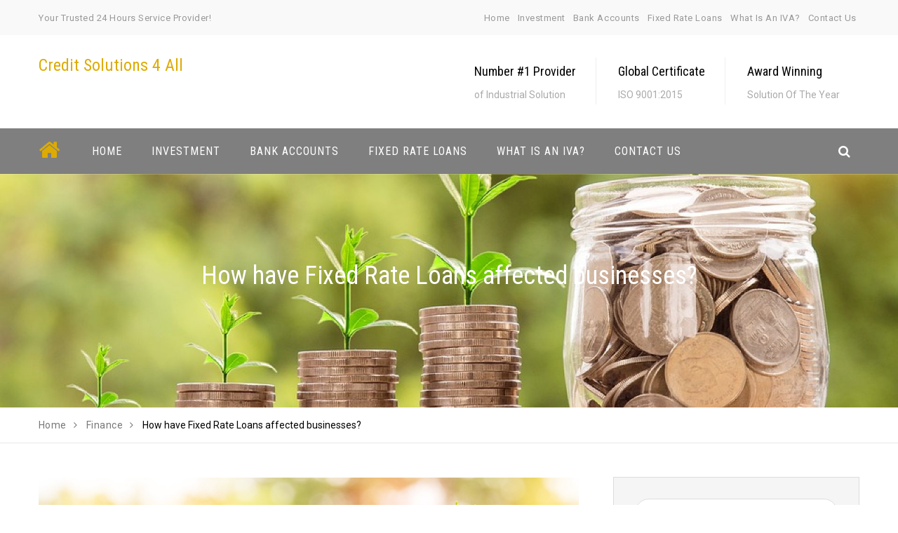

--- FILE ---
content_type: text/html; charset=UTF-8
request_url: https://creditsolutions4all.co.uk/how-have-fixed-rate-loans-affected-businesses
body_size: 43978
content:
<!doctype html>
<html lang="en-US">
<head>
	<meta charset="UTF-8">
	<meta name="viewport" content="width=device-width, initial-scale=1">
	<link rel="profile" href="http://gmpg.org/xfn/11">

	<title>How have Fixed Rate Loans affected businesses? &#8211; Credit Solutions 4 All</title>
<meta name='robots' content='max-image-preview:large' />
<link rel='dns-prefetch' href='//fonts.googleapis.com' />
<link rel="alternate" type="application/rss+xml" title="Credit Solutions 4 All &raquo; Feed" href="https://creditsolutions4all.co.uk/feed" />
<link rel="alternate" type="application/rss+xml" title="Credit Solutions 4 All &raquo; Comments Feed" href="https://creditsolutions4all.co.uk/comments/feed" />
<script type="text/javascript">
/* <![CDATA[ */
window._wpemojiSettings = {"baseUrl":"https:\/\/s.w.org\/images\/core\/emoji\/15.0.3\/72x72\/","ext":".png","svgUrl":"https:\/\/s.w.org\/images\/core\/emoji\/15.0.3\/svg\/","svgExt":".svg","source":{"concatemoji":"https:\/\/creditsolutions4all.co.uk\/wp-includes\/js\/wp-emoji-release.min.js?ver=6.6.4"}};
/*! This file is auto-generated */
!function(i,n){var o,s,e;function c(e){try{var t={supportTests:e,timestamp:(new Date).valueOf()};sessionStorage.setItem(o,JSON.stringify(t))}catch(e){}}function p(e,t,n){e.clearRect(0,0,e.canvas.width,e.canvas.height),e.fillText(t,0,0);var t=new Uint32Array(e.getImageData(0,0,e.canvas.width,e.canvas.height).data),r=(e.clearRect(0,0,e.canvas.width,e.canvas.height),e.fillText(n,0,0),new Uint32Array(e.getImageData(0,0,e.canvas.width,e.canvas.height).data));return t.every(function(e,t){return e===r[t]})}function u(e,t,n){switch(t){case"flag":return n(e,"\ud83c\udff3\ufe0f\u200d\u26a7\ufe0f","\ud83c\udff3\ufe0f\u200b\u26a7\ufe0f")?!1:!n(e,"\ud83c\uddfa\ud83c\uddf3","\ud83c\uddfa\u200b\ud83c\uddf3")&&!n(e,"\ud83c\udff4\udb40\udc67\udb40\udc62\udb40\udc65\udb40\udc6e\udb40\udc67\udb40\udc7f","\ud83c\udff4\u200b\udb40\udc67\u200b\udb40\udc62\u200b\udb40\udc65\u200b\udb40\udc6e\u200b\udb40\udc67\u200b\udb40\udc7f");case"emoji":return!n(e,"\ud83d\udc26\u200d\u2b1b","\ud83d\udc26\u200b\u2b1b")}return!1}function f(e,t,n){var r="undefined"!=typeof WorkerGlobalScope&&self instanceof WorkerGlobalScope?new OffscreenCanvas(300,150):i.createElement("canvas"),a=r.getContext("2d",{willReadFrequently:!0}),o=(a.textBaseline="top",a.font="600 32px Arial",{});return e.forEach(function(e){o[e]=t(a,e,n)}),o}function t(e){var t=i.createElement("script");t.src=e,t.defer=!0,i.head.appendChild(t)}"undefined"!=typeof Promise&&(o="wpEmojiSettingsSupports",s=["flag","emoji"],n.supports={everything:!0,everythingExceptFlag:!0},e=new Promise(function(e){i.addEventListener("DOMContentLoaded",e,{once:!0})}),new Promise(function(t){var n=function(){try{var e=JSON.parse(sessionStorage.getItem(o));if("object"==typeof e&&"number"==typeof e.timestamp&&(new Date).valueOf()<e.timestamp+604800&&"object"==typeof e.supportTests)return e.supportTests}catch(e){}return null}();if(!n){if("undefined"!=typeof Worker&&"undefined"!=typeof OffscreenCanvas&&"undefined"!=typeof URL&&URL.createObjectURL&&"undefined"!=typeof Blob)try{var e="postMessage("+f.toString()+"("+[JSON.stringify(s),u.toString(),p.toString()].join(",")+"));",r=new Blob([e],{type:"text/javascript"}),a=new Worker(URL.createObjectURL(r),{name:"wpTestEmojiSupports"});return void(a.onmessage=function(e){c(n=e.data),a.terminate(),t(n)})}catch(e){}c(n=f(s,u,p))}t(n)}).then(function(e){for(var t in e)n.supports[t]=e[t],n.supports.everything=n.supports.everything&&n.supports[t],"flag"!==t&&(n.supports.everythingExceptFlag=n.supports.everythingExceptFlag&&n.supports[t]);n.supports.everythingExceptFlag=n.supports.everythingExceptFlag&&!n.supports.flag,n.DOMReady=!1,n.readyCallback=function(){n.DOMReady=!0}}).then(function(){return e}).then(function(){var e;n.supports.everything||(n.readyCallback(),(e=n.source||{}).concatemoji?t(e.concatemoji):e.wpemoji&&e.twemoji&&(t(e.twemoji),t(e.wpemoji)))}))}((window,document),window._wpemojiSettings);
/* ]]> */
</script>
<style id='wp-emoji-styles-inline-css' type='text/css'>

	img.wp-smiley, img.emoji {
		display: inline !important;
		border: none !important;
		box-shadow: none !important;
		height: 1em !important;
		width: 1em !important;
		margin: 0 0.07em !important;
		vertical-align: -0.1em !important;
		background: none !important;
		padding: 0 !important;
	}
</style>
<link rel='stylesheet' id='wp-block-library-css' href='https://creditsolutions4all.co.uk/wp-includes/css/dist/block-library/style.min.css?ver=6.6.4' type='text/css' media='all' />
<style id='classic-theme-styles-inline-css' type='text/css'>
/*! This file is auto-generated */
.wp-block-button__link{color:#fff;background-color:#32373c;border-radius:9999px;box-shadow:none;text-decoration:none;padding:calc(.667em + 2px) calc(1.333em + 2px);font-size:1.125em}.wp-block-file__button{background:#32373c;color:#fff;text-decoration:none}
</style>
<style id='global-styles-inline-css' type='text/css'>
:root{--wp--preset--aspect-ratio--square: 1;--wp--preset--aspect-ratio--4-3: 4/3;--wp--preset--aspect-ratio--3-4: 3/4;--wp--preset--aspect-ratio--3-2: 3/2;--wp--preset--aspect-ratio--2-3: 2/3;--wp--preset--aspect-ratio--16-9: 16/9;--wp--preset--aspect-ratio--9-16: 9/16;--wp--preset--color--black: #000000;--wp--preset--color--cyan-bluish-gray: #abb8c3;--wp--preset--color--white: #ffffff;--wp--preset--color--pale-pink: #f78da7;--wp--preset--color--vivid-red: #cf2e2e;--wp--preset--color--luminous-vivid-orange: #ff6900;--wp--preset--color--luminous-vivid-amber: #fcb900;--wp--preset--color--light-green-cyan: #7bdcb5;--wp--preset--color--vivid-green-cyan: #00d084;--wp--preset--color--pale-cyan-blue: #8ed1fc;--wp--preset--color--vivid-cyan-blue: #0693e3;--wp--preset--color--vivid-purple: #9b51e0;--wp--preset--gradient--vivid-cyan-blue-to-vivid-purple: linear-gradient(135deg,rgba(6,147,227,1) 0%,rgb(155,81,224) 100%);--wp--preset--gradient--light-green-cyan-to-vivid-green-cyan: linear-gradient(135deg,rgb(122,220,180) 0%,rgb(0,208,130) 100%);--wp--preset--gradient--luminous-vivid-amber-to-luminous-vivid-orange: linear-gradient(135deg,rgba(252,185,0,1) 0%,rgba(255,105,0,1) 100%);--wp--preset--gradient--luminous-vivid-orange-to-vivid-red: linear-gradient(135deg,rgba(255,105,0,1) 0%,rgb(207,46,46) 100%);--wp--preset--gradient--very-light-gray-to-cyan-bluish-gray: linear-gradient(135deg,rgb(238,238,238) 0%,rgb(169,184,195) 100%);--wp--preset--gradient--cool-to-warm-spectrum: linear-gradient(135deg,rgb(74,234,220) 0%,rgb(151,120,209) 20%,rgb(207,42,186) 40%,rgb(238,44,130) 60%,rgb(251,105,98) 80%,rgb(254,248,76) 100%);--wp--preset--gradient--blush-light-purple: linear-gradient(135deg,rgb(255,206,236) 0%,rgb(152,150,240) 100%);--wp--preset--gradient--blush-bordeaux: linear-gradient(135deg,rgb(254,205,165) 0%,rgb(254,45,45) 50%,rgb(107,0,62) 100%);--wp--preset--gradient--luminous-dusk: linear-gradient(135deg,rgb(255,203,112) 0%,rgb(199,81,192) 50%,rgb(65,88,208) 100%);--wp--preset--gradient--pale-ocean: linear-gradient(135deg,rgb(255,245,203) 0%,rgb(182,227,212) 50%,rgb(51,167,181) 100%);--wp--preset--gradient--electric-grass: linear-gradient(135deg,rgb(202,248,128) 0%,rgb(113,206,126) 100%);--wp--preset--gradient--midnight: linear-gradient(135deg,rgb(2,3,129) 0%,rgb(40,116,252) 100%);--wp--preset--font-size--small: 13px;--wp--preset--font-size--medium: 20px;--wp--preset--font-size--large: 36px;--wp--preset--font-size--x-large: 42px;--wp--preset--spacing--20: 0.44rem;--wp--preset--spacing--30: 0.67rem;--wp--preset--spacing--40: 1rem;--wp--preset--spacing--50: 1.5rem;--wp--preset--spacing--60: 2.25rem;--wp--preset--spacing--70: 3.38rem;--wp--preset--spacing--80: 5.06rem;--wp--preset--shadow--natural: 6px 6px 9px rgba(0, 0, 0, 0.2);--wp--preset--shadow--deep: 12px 12px 50px rgba(0, 0, 0, 0.4);--wp--preset--shadow--sharp: 6px 6px 0px rgba(0, 0, 0, 0.2);--wp--preset--shadow--outlined: 6px 6px 0px -3px rgba(255, 255, 255, 1), 6px 6px rgba(0, 0, 0, 1);--wp--preset--shadow--crisp: 6px 6px 0px rgba(0, 0, 0, 1);}:where(.is-layout-flex){gap: 0.5em;}:where(.is-layout-grid){gap: 0.5em;}body .is-layout-flex{display: flex;}.is-layout-flex{flex-wrap: wrap;align-items: center;}.is-layout-flex > :is(*, div){margin: 0;}body .is-layout-grid{display: grid;}.is-layout-grid > :is(*, div){margin: 0;}:where(.wp-block-columns.is-layout-flex){gap: 2em;}:where(.wp-block-columns.is-layout-grid){gap: 2em;}:where(.wp-block-post-template.is-layout-flex){gap: 1.25em;}:where(.wp-block-post-template.is-layout-grid){gap: 1.25em;}.has-black-color{color: var(--wp--preset--color--black) !important;}.has-cyan-bluish-gray-color{color: var(--wp--preset--color--cyan-bluish-gray) !important;}.has-white-color{color: var(--wp--preset--color--white) !important;}.has-pale-pink-color{color: var(--wp--preset--color--pale-pink) !important;}.has-vivid-red-color{color: var(--wp--preset--color--vivid-red) !important;}.has-luminous-vivid-orange-color{color: var(--wp--preset--color--luminous-vivid-orange) !important;}.has-luminous-vivid-amber-color{color: var(--wp--preset--color--luminous-vivid-amber) !important;}.has-light-green-cyan-color{color: var(--wp--preset--color--light-green-cyan) !important;}.has-vivid-green-cyan-color{color: var(--wp--preset--color--vivid-green-cyan) !important;}.has-pale-cyan-blue-color{color: var(--wp--preset--color--pale-cyan-blue) !important;}.has-vivid-cyan-blue-color{color: var(--wp--preset--color--vivid-cyan-blue) !important;}.has-vivid-purple-color{color: var(--wp--preset--color--vivid-purple) !important;}.has-black-background-color{background-color: var(--wp--preset--color--black) !important;}.has-cyan-bluish-gray-background-color{background-color: var(--wp--preset--color--cyan-bluish-gray) !important;}.has-white-background-color{background-color: var(--wp--preset--color--white) !important;}.has-pale-pink-background-color{background-color: var(--wp--preset--color--pale-pink) !important;}.has-vivid-red-background-color{background-color: var(--wp--preset--color--vivid-red) !important;}.has-luminous-vivid-orange-background-color{background-color: var(--wp--preset--color--luminous-vivid-orange) !important;}.has-luminous-vivid-amber-background-color{background-color: var(--wp--preset--color--luminous-vivid-amber) !important;}.has-light-green-cyan-background-color{background-color: var(--wp--preset--color--light-green-cyan) !important;}.has-vivid-green-cyan-background-color{background-color: var(--wp--preset--color--vivid-green-cyan) !important;}.has-pale-cyan-blue-background-color{background-color: var(--wp--preset--color--pale-cyan-blue) !important;}.has-vivid-cyan-blue-background-color{background-color: var(--wp--preset--color--vivid-cyan-blue) !important;}.has-vivid-purple-background-color{background-color: var(--wp--preset--color--vivid-purple) !important;}.has-black-border-color{border-color: var(--wp--preset--color--black) !important;}.has-cyan-bluish-gray-border-color{border-color: var(--wp--preset--color--cyan-bluish-gray) !important;}.has-white-border-color{border-color: var(--wp--preset--color--white) !important;}.has-pale-pink-border-color{border-color: var(--wp--preset--color--pale-pink) !important;}.has-vivid-red-border-color{border-color: var(--wp--preset--color--vivid-red) !important;}.has-luminous-vivid-orange-border-color{border-color: var(--wp--preset--color--luminous-vivid-orange) !important;}.has-luminous-vivid-amber-border-color{border-color: var(--wp--preset--color--luminous-vivid-amber) !important;}.has-light-green-cyan-border-color{border-color: var(--wp--preset--color--light-green-cyan) !important;}.has-vivid-green-cyan-border-color{border-color: var(--wp--preset--color--vivid-green-cyan) !important;}.has-pale-cyan-blue-border-color{border-color: var(--wp--preset--color--pale-cyan-blue) !important;}.has-vivid-cyan-blue-border-color{border-color: var(--wp--preset--color--vivid-cyan-blue) !important;}.has-vivid-purple-border-color{border-color: var(--wp--preset--color--vivid-purple) !important;}.has-vivid-cyan-blue-to-vivid-purple-gradient-background{background: var(--wp--preset--gradient--vivid-cyan-blue-to-vivid-purple) !important;}.has-light-green-cyan-to-vivid-green-cyan-gradient-background{background: var(--wp--preset--gradient--light-green-cyan-to-vivid-green-cyan) !important;}.has-luminous-vivid-amber-to-luminous-vivid-orange-gradient-background{background: var(--wp--preset--gradient--luminous-vivid-amber-to-luminous-vivid-orange) !important;}.has-luminous-vivid-orange-to-vivid-red-gradient-background{background: var(--wp--preset--gradient--luminous-vivid-orange-to-vivid-red) !important;}.has-very-light-gray-to-cyan-bluish-gray-gradient-background{background: var(--wp--preset--gradient--very-light-gray-to-cyan-bluish-gray) !important;}.has-cool-to-warm-spectrum-gradient-background{background: var(--wp--preset--gradient--cool-to-warm-spectrum) !important;}.has-blush-light-purple-gradient-background{background: var(--wp--preset--gradient--blush-light-purple) !important;}.has-blush-bordeaux-gradient-background{background: var(--wp--preset--gradient--blush-bordeaux) !important;}.has-luminous-dusk-gradient-background{background: var(--wp--preset--gradient--luminous-dusk) !important;}.has-pale-ocean-gradient-background{background: var(--wp--preset--gradient--pale-ocean) !important;}.has-electric-grass-gradient-background{background: var(--wp--preset--gradient--electric-grass) !important;}.has-midnight-gradient-background{background: var(--wp--preset--gradient--midnight) !important;}.has-small-font-size{font-size: var(--wp--preset--font-size--small) !important;}.has-medium-font-size{font-size: var(--wp--preset--font-size--medium) !important;}.has-large-font-size{font-size: var(--wp--preset--font-size--large) !important;}.has-x-large-font-size{font-size: var(--wp--preset--font-size--x-large) !important;}
:where(.wp-block-post-template.is-layout-flex){gap: 1.25em;}:where(.wp-block-post-template.is-layout-grid){gap: 1.25em;}
:where(.wp-block-columns.is-layout-flex){gap: 2em;}:where(.wp-block-columns.is-layout-grid){gap: 2em;}
:root :where(.wp-block-pullquote){font-size: 1.5em;line-height: 1.6;}
</style>
<link rel='stylesheet' id='contact-form-7-css' href='https://creditsolutions4all.co.uk/wp-content/plugins/contact-form-7/includes/css/styles.css?ver=5.9.8' type='text/css' media='all' />
<link rel='stylesheet' id='bc-business-consulting-Roboto+Condensed-css' href='//fonts.googleapis.com/css?family=Roboto+Condensed%3A300i%2C400%2C700&#038;ver=6.6.4' type='text/css' media='all' />
<link rel='stylesheet' id='bc-business-consulting-Roboto-css' href='//fonts.googleapis.com/css?family=Roboto%3A400%2C500&#038;ver=6.6.4' type='text/css' media='all' />
<link rel='stylesheet' id='bootstrap-css' href='https://creditsolutions4all.co.uk/wp-content/themes/bc-business-consulting/vendors/bootstrap/bootstrap.css?ver=6.6.4' type='text/css' media='all' />
<link rel='stylesheet' id='font-awesome-css' href='https://creditsolutions4all.co.uk/wp-content/themes/bc-business-consulting/vendors/font-awesome/font-awesome.css?ver=6.6.4' type='text/css' media='all' />
<link rel='stylesheet' id='magnific-popup-css' href='https://creditsolutions4all.co.uk/wp-content/themes/bc-business-consulting/vendors/magnific-popup/magnific-popup.css?ver=6.6.4' type='text/css' media='all' />
<link rel='stylesheet' id='owl-carousel-css' href='https://creditsolutions4all.co.uk/wp-content/themes/bc-business-consulting/vendors/owl-carousel/owl-carousel.css?ver=6.6.4' type='text/css' media='all' />
<link rel='stylesheet' id='aos-next-css' href='https://creditsolutions4all.co.uk/wp-content/themes/bc-business-consulting/vendors/aos-next/aos.css?ver=6.6.4' type='text/css' media='all' />
<link rel='stylesheet' id='bc-business-consulting-navigation-css' href='https://creditsolutions4all.co.uk/wp-content/themes/bc-business-consulting/assets/navigation-menu.css?ver=6.6.4' type='text/css' media='all' />
<link rel='stylesheet' id='bc-business-consulting-css' href='https://creditsolutions4all.co.uk/wp-content/themes/bc-business-consulting/style.css?ver=6.6.4' type='text/css' media='all' />
<script type="text/javascript" src="https://creditsolutions4all.co.uk/wp-includes/js/jquery/jquery.min.js?ver=3.7.1" id="jquery-core-js"></script>
<script type="text/javascript" src="https://creditsolutions4all.co.uk/wp-includes/js/jquery/jquery-migrate.min.js?ver=3.4.1" id="jquery-migrate-js"></script>
<link rel="https://api.w.org/" href="https://creditsolutions4all.co.uk/wp-json/" /><link rel="alternate" title="JSON" type="application/json" href="https://creditsolutions4all.co.uk/wp-json/wp/v2/posts/33" /><link rel="EditURI" type="application/rsd+xml" title="RSD" href="https://creditsolutions4all.co.uk/xmlrpc.php?rsd" />
<meta name="generator" content="WordPress 6.6.4" />
<link rel="canonical" href="https://creditsolutions4all.co.uk/how-have-fixed-rate-loans-affected-businesses" />
<link rel='shortlink' href='https://creditsolutions4all.co.uk/?p=33' />
<link rel="alternate" title="oEmbed (JSON)" type="application/json+oembed" href="https://creditsolutions4all.co.uk/wp-json/oembed/1.0/embed?url=https%3A%2F%2Fcreditsolutions4all.co.uk%2Fhow-have-fixed-rate-loans-affected-businesses" />
<link rel="alternate" title="oEmbed (XML)" type="text/xml+oembed" href="https://creditsolutions4all.co.uk/wp-json/oembed/1.0/embed?url=https%3A%2F%2Fcreditsolutions4all.co.uk%2Fhow-have-fixed-rate-loans-affected-businesses&#038;format=xml" />
<style>/* CSS added by WP Meta and Date Remover*/.entry-meta {display:none !important;}
	.home .entry-meta { display: none; }
	.entry-footer {display:none !important;}
	.home .entry-footer { display: none; }</style></head>

<body class="post-template-default single single-post postid-33 single-format-image">
<div id="page" class="site">
<a class="skip-link screen-reader-text" href="#bc-main-container">
Skip to content</a>
<!-- Header -->
<header class="header-main">
        <!-- Top Header -->
        <div class="top-header ">
            <!-- Container -->
            <div class="container">
              <div class="row">
              	
              	<div class="col-md-6 col-sm-6">
                		
                	<span>Your Trusted 24 Hours Service Provider! </span>
                                    </div>
                <div class="col-md-6 col-sm-6">
                  <div class="pull-right top-menu">
					<ul id="menu-menu" class="menu"><li id="menu-item-57" class="menu-item menu-item-type-custom menu-item-object-custom menu-item-home menu-item-57"><a href="http://creditsolutions4all.co.uk">Home</a></li>
<li id="menu-item-137" class="menu-item menu-item-type-post_type menu-item-object-page menu-item-137"><a href="https://creditsolutions4all.co.uk/investment">Investment</a></li>
<li id="menu-item-58" class="menu-item menu-item-type-post_type menu-item-object-post menu-item-has-children menu-item-58"><a href="https://creditsolutions4all.co.uk/bank-accounts-credit-cards-mortgages-unsecured-loans">Bank Accounts</a>
<ul class="sub-menu">
	<li id="menu-item-59" class="menu-item menu-item-type-post_type menu-item-object-page menu-item-home menu-item-59"><a href="https://creditsolutions4all.co.uk/podst-bank-prosposition">Post bank prosposition</a></li>
	<li id="menu-item-60" class="menu-item menu-item-type-post_type menu-item-object-page menu-item-60"><a href="https://creditsolutions4all.co.uk/10-ways-to-save-cash">10 ways to save cash</a></li>
</ul>
</li>
<li id="menu-item-61" class="menu-item menu-item-type-post_type menu-item-object-post current-menu-item menu-item-has-children menu-item-61"><a href="https://creditsolutions4all.co.uk/how-have-fixed-rate-loans-affected-businesses" aria-current="page">Fixed Rate Loans</a>
<ul class="sub-menu">
	<li id="menu-item-62" class="menu-item menu-item-type-post_type menu-item-object-post menu-item-62"><a href="https://creditsolutions4all.co.uk/fixed-rate-loans">Fixed Rate Loans</a></li>
	<li id="menu-item-63" class="menu-item menu-item-type-post_type menu-item-object-post menu-item-63"><a href="https://creditsolutions4all.co.uk/fixed-rate-business-loans">Fixed-rate business loans</a></li>
</ul>
</li>
<li id="menu-item-64" class="menu-item menu-item-type-post_type menu-item-object-post menu-item-has-children menu-item-64"><a href="https://creditsolutions4all.co.uk/25-2">What is an IVA?</a>
<ul class="sub-menu">
	<li id="menu-item-65" class="menu-item menu-item-type-post_type menu-item-object-post menu-item-65"><a href="https://creditsolutions4all.co.uk/about-home-security">About home security</a></li>
	<li id="menu-item-131" class="menu-item menu-item-type-post_type menu-item-object-page menu-item-131"><a href="https://creditsolutions4all.co.uk/student-credit-cards">Student Credit Cards</a></li>
</ul>
</li>
<li id="menu-item-86" class="menu-item menu-item-type-post_type menu-item-object-page menu-item-86"><a href="https://creditsolutions4all.co.uk/contact-us">Contact Us</a></li>
</ul>                	</div>
                 </div>   
               </div>     
            </div><!-- Container /- -->
        </div><!-- Top Header /- -->
             <div class="middle-header container-fluid no-padding">
            <div class="container">
            	<div class="row">
                	<div class="col-md-4 col-sm-5">
                        <div class="logo-block">
                                                       
                                <h3><a href="https://creditsolutions4all.co.uk/" rel="home">Credit Solutions 4 All</a></h3>
                                                            
                               
                        </div>
                   </div> 
                   <div class="col-md-8 col-sm-7">
                   		                        <div class="header-info">
                            <ul>	
                            
                                <li><h4>Number #1 Provider</h4><span>of Industrial Solution</span></li>
                               
                            	
                            
                                <li><h4>Global Certificate</h4><span>ISO 9001:2015</span></li>
                               
                            	
                            
                                <li><h4>Award Winning</h4><span>Solution Of The Year</span></li>
                               
                            </ul>                        </div>
                                        	</div>
                
                </div>
            </div>
        </div>	

     </header>
    
    
<div id="menu_container_wrapper">
<!-- Menu Block -->

	     <div id="sticker">
    <div class="menu-block menu-block-section container-fluid no-padding">
        <!-- Container -->
        <div class="container">	
        	<div class="row">
                <div class="col-md-10">			
                    <span class="home-icon"><a href="https://creditsolutions4all.co.uk/"><i class="fa fa-home" ></i></a></span>
                    <nav class="navbar ow-navigation">
                    
                        
                        <div class="navbar-header">
                            <button aria-controls="navbar" aria-expanded="false" data-target="#navbar" data-toggle="collapse" class="navbar-toggle collapsed" type="button" tabindex="0" autofocus>
                                <span class="sr-only">Toggle navigation</span>
                                <span class="icon-bar"></span>
                                <span class="icon-bar"></span>
                                <span class="icon-bar"></span>
                            </button>
                        </div>
                        <div id="navbar" class="collapse navbar-collapse navbar-left"><ul id="menu-menu-1" class="nav navbar-nav menubar"><li itemscope="itemscope" itemtype="https://www.schema.org/SiteNavigationElement" class="menu-item menu-item-type-custom menu-item-object-custom menu-item-home menu-item-57"><a title="Home" href="http://creditsolutions4all.co.uk">Home</a></li>
<li itemscope="itemscope" itemtype="https://www.schema.org/SiteNavigationElement" class="menu-item menu-item-type-post_type menu-item-object-page menu-item-137"><a title="Investment" href="https://creditsolutions4all.co.uk/investment">Investment</a></li>
<li itemscope="itemscope" itemtype="https://www.schema.org/SiteNavigationElement" class="menu-item menu-item-type-post_type menu-item-object-post menu-item-has-children menu-item-58 dropdown"><a title="Bank Accounts" href="https://creditsolutions4all.co.uk/bank-accounts-credit-cards-mortgages-unsecured-loans" data-toggle="dropdown-toggle" aria-expanded="false" aria-haspopup="true" role="button">Bank Accounts </a><i class="ddl-switch fa fa-angle-down" tabindex="0" autofocus="true"></i>
<ul role="menu" class=" dropdown-menu" >
	<li itemscope="itemscope" itemtype="https://www.schema.org/SiteNavigationElement" class="menu-item menu-item-type-post_type menu-item-object-page menu-item-home menu-item-59"><a title="Post bank prosposition" href="https://creditsolutions4all.co.uk/podst-bank-prosposition">Post bank prosposition</a></li>
	<li itemscope="itemscope" itemtype="https://www.schema.org/SiteNavigationElement" class="menu-item menu-item-type-post_type menu-item-object-page menu-item-60"><a title="10 ways to save cash" href="https://creditsolutions4all.co.uk/10-ways-to-save-cash">10 ways to save cash</a></li>
</ul>
</li>
<li itemscope="itemscope" itemtype="https://www.schema.org/SiteNavigationElement" class="menu-item menu-item-type-post_type menu-item-object-post current-menu-item menu-item-has-children menu-item-61 dropdown active"><a title="Fixed Rate Loans" href="https://creditsolutions4all.co.uk/how-have-fixed-rate-loans-affected-businesses" data-toggle="dropdown-toggle" aria-expanded="false" aria-haspopup="true" role="button">Fixed Rate Loans </a><i class="ddl-switch fa fa-angle-down" tabindex="0" autofocus="true"></i>
<ul role="menu" class=" dropdown-menu" >
	<li itemscope="itemscope" itemtype="https://www.schema.org/SiteNavigationElement" class="menu-item menu-item-type-post_type menu-item-object-post menu-item-62"><a title="Fixed Rate Loans" href="https://creditsolutions4all.co.uk/fixed-rate-loans">Fixed Rate Loans</a></li>
	<li itemscope="itemscope" itemtype="https://www.schema.org/SiteNavigationElement" class="menu-item menu-item-type-post_type menu-item-object-post menu-item-63"><a title="Fixed-rate business loans" href="https://creditsolutions4all.co.uk/fixed-rate-business-loans">Fixed-rate business loans</a></li>
</ul>
</li>
<li itemscope="itemscope" itemtype="https://www.schema.org/SiteNavigationElement" class="menu-item menu-item-type-post_type menu-item-object-post menu-item-has-children menu-item-64 dropdown"><a title="What is an IVA?" href="https://creditsolutions4all.co.uk/25-2" data-toggle="dropdown-toggle" aria-expanded="false" aria-haspopup="true" role="button">What is an IVA? </a><i class="ddl-switch fa fa-angle-down" tabindex="0" autofocus="true"></i>
<ul role="menu" class=" dropdown-menu" >
	<li itemscope="itemscope" itemtype="https://www.schema.org/SiteNavigationElement" class="menu-item menu-item-type-post_type menu-item-object-post menu-item-65"><a title="About home security" href="https://creditsolutions4all.co.uk/about-home-security">About home security</a></li>
	<li itemscope="itemscope" itemtype="https://www.schema.org/SiteNavigationElement" class="menu-item menu-item-type-post_type menu-item-object-page menu-item-131"><a title="Student Credit Cards" href="https://creditsolutions4all.co.uk/student-credit-cards">Student Credit Cards</a></li>
</ul>
</li>
<li itemscope="itemscope" itemtype="https://www.schema.org/SiteNavigationElement" class="menu-item menu-item-type-post_type menu-item-object-page menu-item-86"><a title="Contact Us" href="https://creditsolutions4all.co.uk/contact-us">Contact Us</a></li>
</ul></div>                        
                    </nav><!-- Navigation /- -->
                </div>
                <div class="col-md-2 mobile-hide">	
                 <div class="header-social">
                        <ul> 
                                    
                    						<li><a href="javascript:void(0);" title="search_icon" id="popup-search"><i class="fa fa-search"></i></a></li>
                                        </ul>
                    </div>
            	</div>
           
           </div> <!-- Row /- -->
        </div><!-- Container /- -->
    </div><!-- Menu Block /- -->
  </div>
          	<div class="custom_header">
     <h1 class="display-1">How have Fixed Rate Loans affected businesses?</h1><div class="subtitle">                              <div class="subtitle"></div>  
                           
            </div>    	</div>
    <img src="https://creditsolutions4all.co.uk/wp-content/uploads/2019/01/cropped-money-2724241_960_720.jpg" class="img-responsive" alt="" title="" />    

     
</div>
   

<main class="site-main page-spacing" id="main-content">        <div class=" page-breadcrumb">
            <div class="container">
            	<div role="navigation" aria-label="Breadcrumbs" class="crumb" itemprop="breadcrumb"><ol class="breadcrumb" itemscope itemtype="http://schema.org/BreadcrumbList"><meta name="numberOfItems" content="3" /><meta name="itemListOrder" content="Ascending" /><li itemprop="itemListElement" itemscope itemtype="http://schema.org/ListItem" class="trail-item trail-begin"><a href="https://creditsolutions4all.co.uk" rel="home"><span itemprop="name"><i class="ti-home"></i> Home</span></a><meta itemprop="position" content="1" /> </li><li itemprop="itemListElement" itemscope itemtype="http://schema.org/ListItem" class="trail-item"><a href="https://creditsolutions4all.co.uk/category/finance"><span itemprop="name">Finance</span></a><meta itemprop="position" content="2" /> </li><li itemprop="itemListElement" itemscope itemtype="http://schema.org/ListItem" class="trail-item trail-end"><span itemprop="name">How have Fixed Rate Loans affected businesses?</span><meta itemprop="position" content="3" /> </li></ol></div>            </div>
        </div>
                <div id="bc-main-container" class="container blog latestnews-section ">
             <div class="row">
                <div class="col-md-8 col-sm-8 content-area pull-left">
          		
    
	
<article id="post-33" class="type-post post-33 post status-publish format-image has-post-thumbnail hentry category-finance post_format-post-format-image">
	
				           <div class="entry-cover image">
           		               		 <a href="https://creditsolutions4all.co.uk/wp-content/uploads/2019/01/money-2724241_960_720.jpg" class="image-popup">
                                	<i class="fa fa-plus"></i>
                </a>
                <img width="960" height="648" src="https://creditsolutions4all.co.uk/wp-content/uploads/2019/01/money-2724241_960_720.jpg" class="attachment-full size-full wp-post-image" alt="" decoding="async" fetchpriority="high" srcset="https://creditsolutions4all.co.uk/wp-content/uploads/2019/01/money-2724241_960_720.jpg 960w, https://creditsolutions4all.co.uk/wp-content/uploads/2019/01/money-2724241_960_720-300x203.jpg 300w, https://creditsolutions4all.co.uk/wp-content/uploads/2019/01/money-2724241_960_720-768x518.jpg 768w" sizes="(max-width: 960px) 100vw, 960px" />            </div>
           
			        <div class="entry-meta">
        <ul class="list-inline"><li class="posted-on"><i class="fa fa-calendar"></i>Last Updated on <time class="entry-date published updated" datetime=""></time></li><li>/</li><li class="cat-links">Posted in <a href="https://creditsolutions4all.co.uk/category/finance" rel="category tag">Finance</a></li></ul>         <a href="https://creditsolutions4all.co.uk/author/gabt9x4pjf" class="avatar_round"><img alt='' src='https://secure.gravatar.com/avatar/0eb178cec364c022a189c3814e5f7483?s=70&#038;d=mm&#038;r=g' srcset='https://secure.gravatar.com/avatar/0eb178cec364c022a189c3814e5f7483?s=140&#038;d=mm&#038;r=g 2x' class='avatar avatar-70 photo' height='70' width='70' decoding='async'/> </a>        </div><!-- .entry-meta -->
        	

	<div class="entry-content entry-block">
    
    <div class="post-by">
        <span>By -</span>
       <a href="https://creditsolutions4all.co.uk/author/gabt9x4pjf"></a>    </div>
	
        <div class="entry-title">
        <h2 class="entry-title">How have Fixed Rate Loans affected businesses?</h2>        </div>
                            
		<h4>How have Fixed Rate Loans affected businesses?</h4>
<p>Some businesses have been forced to pay enormous break fees which have crippled them. In some cases, this has led to insolvency or bankruptcy. Others have been handcuffed by the threat of breakage costs they could not afford high-interest have been stuck paying high fixed interest rates during a recession when their competitors enjoyed low variable rates. Many businesses have struggled to thrive and stagnated because they have been unable to escape their completely inflexible loan.</p>
<p>Even if the inflexibility and high interest rates have only had a minimal impact on business the fundamental problem of mis-selling is no different. Many of these loans have 10, 20 or even 30-year terms. If at any point during those long terms the business needs to break the loan, the bomb they are carrying around in the form of breakage costs will go off.</p>
<p><img decoding="async" class="alignnone wp-image-16 size-full" src="http://creditsolutions4all.co.uk/wp-content/uploads/2019/01/coins-1726618_960_720.jpg" alt="" width="960" height="639" srcset="https://creditsolutions4all.co.uk/wp-content/uploads/2019/01/coins-1726618_960_720.jpg 960w, https://creditsolutions4all.co.uk/wp-content/uploads/2019/01/coins-1726618_960_720-300x200.jpg 300w, https://creditsolutions4all.co.uk/wp-content/uploads/2019/01/coins-1726618_960_720-768x511.jpg 768w" sizes="(max-width: 960px) 100vw, 960px" /></p>
       
    
        <div class="pull-right padding-top-35">
                </div>
       
        <div class="clearfix"></div>
	</div><!-- .entry-content -->
    
    
	
</article><!-- #post-33 -->
<div class="blogpost-nextprev"><div class="clearfix"></div></div>            
        </div>
                 <div class="col-md-4 col-sm-4 widget-area" >
            
<aside id="secondary" class="widget-area sidebar">
    <div id="search-2" class="widget widget_search"><form role="search" method="get" class="search-form" action="https://creditsolutions4all.co.uk/">
				<label>
					<span class="screen-reader-text">Search for:</span>
					<input type="search" class="search-field" placeholder="Search &hellip;" value="" name="s" />
				</label>
				<input type="submit" class="search-submit" value="Search" />
			</form></div><div id="calendar-2" class="widget widget_calendar"><div id="calendar_wrap" class="calendar_wrap"><table id="wp-calendar" class="wp-calendar-table">
	<caption>December 2025</caption>
	<thead>
	<tr>
		<th scope="col" title="Monday">M</th>
		<th scope="col" title="Tuesday">T</th>
		<th scope="col" title="Wednesday">W</th>
		<th scope="col" title="Thursday">T</th>
		<th scope="col" title="Friday">F</th>
		<th scope="col" title="Saturday">S</th>
		<th scope="col" title="Sunday">S</th>
	</tr>
	</thead>
	<tbody>
	<tr><td>1</td><td id="today">2</td><td>3</td><td>4</td><td>5</td><td>6</td><td>7</td>
	</tr>
	<tr>
		<td>8</td><td>9</td><td>10</td><td>11</td><td>12</td><td>13</td><td>14</td>
	</tr>
	<tr>
		<td>15</td><td>16</td><td>17</td><td>18</td><td>19</td><td>20</td><td>21</td>
	</tr>
	<tr>
		<td>22</td><td>23</td><td>24</td><td>25</td><td>26</td><td>27</td><td>28</td>
	</tr>
	<tr>
		<td>29</td><td>30</td><td>31</td>
		<td class="pad" colspan="4">&nbsp;</td>
	</tr>
	</tbody>
	</table><nav aria-label="Previous and next months" class="wp-calendar-nav">
		<span class="wp-calendar-nav-prev"><a href="https://creditsolutions4all.co.uk/2019/01">&laquo; Jan</a></span>
		<span class="pad">&nbsp;</span>
		<span class="wp-calendar-nav-next">&nbsp;</span>
	</nav></div></div><div id="nav_menu-4" class="widget widget_nav_menu"><div class="menu-menu-container"><ul id="menu-menu-2" class="menu"><li class="menu-item menu-item-type-custom menu-item-object-custom menu-item-home menu-item-57"><a href="http://creditsolutions4all.co.uk">Home</a></li>
<li class="menu-item menu-item-type-post_type menu-item-object-page menu-item-137"><a href="https://creditsolutions4all.co.uk/investment">Investment</a></li>
<li class="menu-item menu-item-type-post_type menu-item-object-post menu-item-has-children menu-item-58"><a href="https://creditsolutions4all.co.uk/bank-accounts-credit-cards-mortgages-unsecured-loans">Bank Accounts</a>
<ul class="sub-menu">
	<li class="menu-item menu-item-type-post_type menu-item-object-page menu-item-home menu-item-59"><a href="https://creditsolutions4all.co.uk/podst-bank-prosposition">Post bank prosposition</a></li>
	<li class="menu-item menu-item-type-post_type menu-item-object-page menu-item-60"><a href="https://creditsolutions4all.co.uk/10-ways-to-save-cash">10 ways to save cash</a></li>
</ul>
</li>
<li class="menu-item menu-item-type-post_type menu-item-object-post current-menu-item menu-item-has-children menu-item-61"><a href="https://creditsolutions4all.co.uk/how-have-fixed-rate-loans-affected-businesses" aria-current="page">Fixed Rate Loans</a>
<ul class="sub-menu">
	<li class="menu-item menu-item-type-post_type menu-item-object-post menu-item-62"><a href="https://creditsolutions4all.co.uk/fixed-rate-loans">Fixed Rate Loans</a></li>
	<li class="menu-item menu-item-type-post_type menu-item-object-post menu-item-63"><a href="https://creditsolutions4all.co.uk/fixed-rate-business-loans">Fixed-rate business loans</a></li>
</ul>
</li>
<li class="menu-item menu-item-type-post_type menu-item-object-post menu-item-has-children menu-item-64"><a href="https://creditsolutions4all.co.uk/25-2">What is an IVA?</a>
<ul class="sub-menu">
	<li class="menu-item menu-item-type-post_type menu-item-object-post menu-item-65"><a href="https://creditsolutions4all.co.uk/about-home-security">About home security</a></li>
	<li class="menu-item menu-item-type-post_type menu-item-object-page menu-item-131"><a href="https://creditsolutions4all.co.uk/student-credit-cards">Student Credit Cards</a></li>
</ul>
</li>
<li class="menu-item menu-item-type-post_type menu-item-object-page menu-item-86"><a href="https://creditsolutions4all.co.uk/contact-us">Contact Us</a></li>
</ul></div></div></aside><!-- #secondary -->
 
        </div>
                	</div>
        </div>
        </main>	

   
   	<footer class="footer-main ">
    	        
		<div class="footer-bottom">
			<div class="container">
              <div class="row">
                   
                  <div class="col-md-7 col-sm-7"> 
                    
                    <div class="pull-left">
                    	Copyright 2019 | Money Guides                        <div class="carditis">
                        BC theme By <a href="https://athemeart.com/" target="_blank" rel="nofollow">aThemeArt</a> - Proudly powered by <a  href="https://wordpress.org" target="_blank" rel="nofollow">WordPress</a> .                        </div>
                    </div>
				  </div>
                  
                   <div class="col-md-5 col-sm-5"> 
					<ul id="menu-menu-3" class="menu"><li class="menu-item menu-item-type-custom menu-item-object-custom menu-item-home menu-item-57"><a href="http://creditsolutions4all.co.uk">Home</a></li>
<li class="menu-item menu-item-type-post_type menu-item-object-page menu-item-137"><a href="https://creditsolutions4all.co.uk/investment">Investment</a></li>
<li class="menu-item menu-item-type-post_type menu-item-object-post menu-item-58"><a href="https://creditsolutions4all.co.uk/bank-accounts-credit-cards-mortgages-unsecured-loans">Bank Accounts</a></li>
<li class="menu-item menu-item-type-post_type menu-item-object-post current-menu-item menu-item-61"><a href="https://creditsolutions4all.co.uk/how-have-fixed-rate-loans-affected-businesses" aria-current="page">Fixed Rate Loans</a></li>
<li class="menu-item menu-item-type-post_type menu-item-object-post menu-item-64"><a href="https://creditsolutions4all.co.uk/25-2">What is an IVA?</a></li>
<li class="menu-item menu-item-type-post_type menu-item-object-page menu-item-86"><a href="https://creditsolutions4all.co.uk/contact-us">Contact Us</a></li>
</ul>                   </div> 
                    
			   </div>
			</div>
		</div>
	</footer><!-- Footer Main /- -->
   
       	<div class="popup-search">
      	<div id="popup-search-wrap">
        <div class="v-align-middle">
            <form role="search" method="get" class="search-form" action="https://creditsolutions4all.co.uk/">
				<label>
					<span class="screen-reader-text">Search for:</span>
					<input type="search" class="search-field" placeholder="Search &hellip;" value="" name="s" />
				</label>
				<input type="submit" class="search-submit" value="Search" />
			</form>        </div>
        
        <div class="close-popup"><i class="fa fa-times"  tabindex="0" autofocus="true"></i></div>
        </div>
	</div>
    


<script type="text/javascript" src="https://creditsolutions4all.co.uk/wp-includes/js/dist/hooks.min.js?ver=2810c76e705dd1a53b18" id="wp-hooks-js"></script>
<script type="text/javascript" src="https://creditsolutions4all.co.uk/wp-includes/js/dist/i18n.min.js?ver=5e580eb46a90c2b997e6" id="wp-i18n-js"></script>
<script type="text/javascript" id="wp-i18n-js-after">
/* <![CDATA[ */
wp.i18n.setLocaleData( { 'text direction\u0004ltr': [ 'ltr' ] } );
/* ]]> */
</script>
<script type="text/javascript" src="https://creditsolutions4all.co.uk/wp-content/plugins/contact-form-7/includes/swv/js/index.js?ver=5.9.8" id="swv-js"></script>
<script type="text/javascript" id="contact-form-7-js-extra">
/* <![CDATA[ */
var wpcf7 = {"api":{"root":"https:\/\/creditsolutions4all.co.uk\/wp-json\/","namespace":"contact-form-7\/v1"}};
/* ]]> */
</script>
<script type="text/javascript" src="https://creditsolutions4all.co.uk/wp-content/plugins/contact-form-7/includes/js/index.js?ver=5.9.8" id="contact-form-7-js"></script>
<script type="text/javascript" id="custom-script-js-extra">
/* <![CDATA[ */
var wpdata = {"object_id":"33","site_url":"https:\/\/creditsolutions4all.co.uk"};
/* ]]> */
</script>
<script type="text/javascript" src="https://creditsolutions4all.co.uk/wp-content/plugins/wp-meta-and-date-remover/assets/js/inspector.js?ver=1.1" id="custom-script-js"></script>
<script type="text/javascript" src="https://creditsolutions4all.co.uk/wp-content/themes/bc-business-consulting/vendors/bootstrap/bootstrap.js?ver=3.3.7" id="bootstrap-js"></script>
<script type="text/javascript" src="https://creditsolutions4all.co.uk/wp-content/themes/bc-business-consulting/vendors/aos-next/aos.js?ver=3.3.7" id="aos-next-js-js"></script>
<script type="text/javascript" src="https://creditsolutions4all.co.uk/wp-content/themes/bc-business-consulting/vendors/magnific-popup/jquery.magnific-popup.js?ver=1.1.0" id="jquery-magnific-popup-js"></script>
<script type="text/javascript" src="https://creditsolutions4all.co.uk/wp-content/themes/bc-business-consulting/vendors/owl-carousel/owl-carousel.js?ver=2.2.1" id="jquery-owl-carousel-js"></script>
<script type="text/javascript" src="https://creditsolutions4all.co.uk/wp-content/themes/bc-business-consulting/vendors/sticky/jquery.sticky.js?ver=1.0.4" id="jquery-sticky-js"></script>
<script type="text/javascript" src="https://creditsolutions4all.co.uk/wp-content/themes/bc-business-consulting/assets/bc-business-consulting.js?ver=1.0.0" id="bc-business-consulting-js-js"></script>

</body>
</html>


--- FILE ---
content_type: text/css
request_url: https://creditsolutions4all.co.uk/wp-content/themes/bc-business-consulting/style.css?ver=6.6.4
body_size: 44217
content:
/*!
Theme Name: BC Business Consulting
Theme URI: https://athemeart.net/downloads/bc-business-consulting/
Author: athemeart
Author URI: https://athemeart.com/
Description: BC Business Consulting Multipurpose One page WordPress Theme BC Business Consulting is a clean, super flexible and fully responsive Multipurpose One page WordPress Theme for any project, business, agency , personal or web studio. Its equipped with the latest technologies and designed with user in mind to ensure endless freedom to create and customize your site like a pro and without any coding. This versatile, multi-purpose theme is perfect for beginners, while also feature rich and extendable for developers, freelancers and growing businesses. We built this theme on Visual Composer, a very convenient drag-n-drop PageBuilder for WordPress. It should provide you with the smoothest experience while creating your website with our theme. The colorful widgets will help anyone to customize according to their branding colors. This theme is very well commented and also have proper help documentation too.

Requires at least: 5.0
Tested up to: 6.4.1
Requires PHP: 7.0
Version: 1.4.3
License: GPLv3 or later
License URI: http://www.gnu.org/licenses/gpl-3.0.html
Text Domain: bc-business-consulting
Tags: one-column, two-columns, right-sidebar, left-sidebar, custom-header, custom-menu, full-width-template, theme-options, threaded-comments, featured-images, post-formats, flexible-header, custom-background, footer-widgets, blog, e-commerce, portfolio, rtl-language-support, translation-ready, custom-logo
*/
/*--------------------------------------------------------------
>>> TABLE OF CONTENTS:
----------------------------------------------------------------
# Common
# Header
	-Top Header
	-Header Contact Info
	-Middle Header
# Footer
	-Common Widget
	-Contact Widget
	-Instagram Widget
	-Footer Bottom
# Responsive
# Page Breadbrumb
# Sidebar
# Blog
# BlogPost
# Post Comment
# Comment Form
# Widget Area
# Pagination
# 404 Page
# Captions
# Galleries
# Color
--------------------------------------------------------------*/
/*==========================================================
********************** Common ********************
===========================================================*/

body{
	font-family:'Roboto', sans-serif;
	color: #000;
	overflow-x: hidden;
	font-size: 14px;
	font-style: normal;
	font-weight: 300;
	line-height: 28px;

}

h1,
h2,
h3,
h4,
h5,
h6{
	font-family: 'Roboto Condensed', sans-serif;	
}

body img{
	max-width:100%;
	height:auto;
}
a{
	-webkit-transition: all 0.3s ease-in-out;
	-moz-transition: all 0.3s ease-in-out;
	-ms-transition: all 0.3s ease-in-out;
	-o-transition: all 0.3s ease-in-out;
	transition: all 0.3s ease-in-out;	
}
table{
	width:100%;
	border-left:1px solid rgba(0,0,0,0.1);
	border-top:1px solid rgba(0,0,0,0.1);
}
table th,
table td{
	padding:5px;
	border-right:1px solid rgba(0,0,0,0.1);
	border-bottom:1px solid rgba(0,0,0,0.1);
	text-align:center;
}
/* ## Header */
#slidepanel { 
	display: block; 
}
#closeit,
#toggle,
#slideit {
	display: none;
}

/*==========================================================
********************** Header ********************
===========================================================*/

.section-header {
	display: inline-block;
}
.section-header h3{
	text-transform: capitalize;
	color: #222;
	margin: 0;
	font-weight: 400;
	position: relative;	
	display: inline-block;
	padding-bottom: 26px;
}
.section-header h3::before{
	position: absolute;
	content: "";
	bottom: 0;
	left: 0;
	display: inline-block;
	background: url("./images/section-border.png"); 
	background-repeat: no-repeat;
	width: 136px;
	height: 9px;
	
}

/* -- Top Header */
.top-header {
	background-color: #f9f9f9;
	line-height: 50px;
}
.top-header ul{
	margin:0px ;
	padding:0px;	
}
.top-header ul li{
	list-style:none;
	display:inline-block;
	margin:0px 4px;
	position:relative;
}
.top-header a,
.top-header  span {
	color: #999;
    font-size: 13px;
    letter-spacing: 0.52px;
    line-height: 26px;
    text-transform: capitalize;
}
.top-header ul ul{
	position:absolute;
	line-height:25px;	
	background-color: #f9f9f9;
	display:none;
	z-index:9999;
	
}
.top-header li:hover ul{
	display:block;	
}
.top-header li li{
	padding-bottom:5px;	
}

/* -- Header Contact Info */
.header-contact-info {
	float: right;
}
.header-contact-info a {
	margin-left: 6px;
	margin-right: 10px;
	text-decoration: none;	
	-webkit-transition: all 0.3s ease-in-out;
	-moz-transition: all 0.3s ease-in-out;
	-ms-transition: all 0.3s ease-in-out;
	-o-transition: all 0.3s ease-in-out;
	transition: all 0.3s ease-in-out;
}
.header-contact-info a:hover {
	color: #000;
}
.header-contact-info .dropdown {
	display: inline-block;
}
.header-contact-info .dropdown-menu{
	border-radius: 0;
	border: none;
	margin: 0;
	padding: 0;
	left: auto;
	right: 0;
}
.header-contact-info .dropdown-menu > li > a {
	color: #999;
	padding: 3px 15px;
	margin: 0;
	line-height: 26px;
}
.header-contact-info .dropdown-menu > li > a:hover {
	color: #222;
}
.header-contact-info .btn {
	background-color: transparent;
	border-radius: 0;
	box-shadow: none;
	padding-left: 15px;
	padding-right: 0;	
}
.header-contact-info .btn:active,
.header-contact-info .btn:focus{
	outline: none;
}

/* -- Middle Header */
.middle-header{
	display:block;
	padding:10px 0px;	
}
.middle-header .logo-block {
	float: left;
	max-width: 100%;
}
.middle-header .logo-block h3{
	margin: 20px 0px!important;
}
.header-info {
	float: right;
	margin: 14px 0px;
}

.header-info ul {
	display: inline-block;
    margin-top: 8px;
    padding-left: 0;
}
.header-info ul li {
	border-right: 1px solid #efefef;
    display: inline-block;
    padding: 0 28px;
}
.header-info ul li:last-child{
	border:none;	
}
.header-info h3 {
	color: #333;
    display: block;
    font-weight: 400;
    margin: 0;
    text-transform: capitalize;
    word-wrap: break-word;
}
.header-info span {
	color: #aaa;
    word-wrap: break-word;
}
.header-social{
	float: right;
}
.header-social ul {
	padding-left:0;
	display: inline-block;
	margin-bottom: 0;
	position: relative;
	
}
.header-social ul li{
	display: inline-block;
}
.header-social ul li a {
	color: #fff;
	font-size: 18px;
	padding:0px 13px;
	display:block;
	-webkit-transition: all 0.3s ease-in-out;
	-moz-transition: all 0.3s ease-in-out;
	-ms-transition: all 0.3s ease-in-out;
	-o-transition: all 0.3s ease-in-out;
	transition: all 0.3s ease-in-out;
	text-decoration:none;
	line-height:65px;
}

.menu-block {
	
	top: 0px;
	left: 0;
	right: 0;
	z-index: 11;
	background:rgba(0,0,0,0.5);
}

.sticky-wrapper.is-sticky .menu-block {
	background:#303031;	
}
.menu-block .container span.home-icon {
	color: #fff;
    float: left;
    font-size: 32px;
    margin-top: 0;
    padding-right: 25px;
    position: relative;
	top: 15px;
}
.menu-block .container > span  a{
	color:#FFF;	
}
.menu-block .container > span::after {
	background-color: rgba(255, 255, 255, 0.3);
    content: "";
    height: 25px;
    position: absolute;
    right: 0;
    top: 9px;
    width: 1px;
}
.menu-block::after {
	position: absolute;
	content: "";
	left: 0;
	right: 0;
	background: rgba(255,255,255,0.2);
	height: 1px;
	width: 100%;
}
.menu_block_two.menu-block::after {
	width: 0;
}

/*==========================================================
********************** Footer ********************
===========================================================*/

/* -- Footer Main */
.footer-main {
	background-color: #333;
}
.footer-main .container .row {
	padding-bottom: 75px;
	padding-top: 90px;
}
.footer-bottom .container .row {
	padding-bottom: 0px;
	padding-top: 0px;	
}
.footer-main .ftr-widget {
	margin-bottom: 20px;
}
.footer-main .ftr-widget .widget-title {
	color: #fff;   
    letter-spacing: 0.9px;
    margin-bottom: 30px;
    margin-top: 0;
    padding-bottom: 9px;
    position: relative;
    text-transform: uppercase;
}
.footer-main .ftr-widget .widget-title::before {
	content: "";
	width: 30px;
	height: 1px;
	left: 0;
	bottom: 0;
	display: inline-block;
	position: absolute;
}

.ftr-widget p,
.ftr-widget table{
	font-weight: 300;
	color: #999;
	letter-spacing: 0.42px;

}
/* -- Common Widget */
.footer-main.footer2 .about-widget {
	padding-right: 5px;
}
.ftr-widget{

	color: #999;

}
.ftr-widget a {
	text-decoration: none;
	
	position: relative;
}

.ftr-widget a:hover {
	text-decoration:underline;
}

/* -- Link Widget */
.footer-main.footer2 .link-widget {
	padding-left: 60px;
}
.link-widget.ftr-widget h3{
	margin-bottom: 20px;
}
.link-widget ul{
	padding-left: 0;
}
.link-widget ul li {
	display: inline-block;
	width: 100%;
	border-bottom: 1px solid rgba(240,240,240,0.1);
}
.link-widget  ul li a {
	line-height: 44px;
	font-size: 14px;
	letter-spacing: 0.14px;
	color: #999;
	text-decoration: none;
	padding-left: 15px;
	position: relative;
	-webkit-transition: all 0.3s ease-in-out;
	-moz-transition: all 0.3s ease-in-out;
	-ms-transition: all 0.3s ease-in-out;
	-o-transition: all 0.3s ease-in-out;
	transition: all 0.3s ease-in-out;
	
}
.link-widget  ul li a::before {
	position: absolute;
	content: "";
	left: 0;
	top: 5px;
	height: 6px;
	width: 6px;
}
.link-widget ul li:last-of-type {
	border-bottom: none;
}
.link-widget  ul li a:hover {
	margin-left: 10px;
	text-decoration:none;
}

/* -- Contact Widget */
.contact-widget.ftr-widget p {
	position: relative;
	padding-left: 40px;
	margin-bottom: 18px;
	color: #999;
	font-size: 14px;
	line-height: 24px;

}
.contact-widget p:first-of-type{
	margin-top: -3px;
}
.contact-widget p:first-of-type span {
	top: 5px;
}
.contact-widget p a {
	color: #999;
	text-decoration: none;
}

/* -- Instagram Widget */
.instagram-widget.ftr-widget{
	padding: 0;
}
.instagram-widget ul {
	padding-left: 00;
}
.instagram-widget ul li{
	display: inline-block;
	margin-right: 2px;
	margin-bottom: 5px;
	-webkit-transition: all 0.3s ease-in-out;
	-moz-transition: all 0.3s ease-in-out;
	-ms-transition: all 0.3s ease-in-out;
	-o-transition: all 0.3s ease-in-out;
	transition: all 0.3s ease-in-out;
}
.instagram-widget ul li:hover{
	opacity: 0.5;
}

/* -- Footer Bottom */
.footer-bottom {
	line-height: 60px;
	position: relative;
	display: inline-block;
	width: 100%;
}
.footer-bottom::before {
	position: absolute;
	content: "";
	background-color: #333;
	left: 30%;
	bottom: 25px;
	height: 100%;
}
.footer-bottom .container {
	position: relative;
}
.footer-bottom .container::before{
	position: absolute;
	left: -32%;
	top: 0; 	
	height: 35px;
	width: 348px;
	background-color: #333;
	transform: skewX(-40deg);
}

.footer-bottom .pull-left{
	font-weight: 500;
	font-size: 14px;
	color: #333;
}
.footer-bottom ul{
	float: right;
	margin-bottom: 0;
	padding:0px;
	padding-top:15px;
}
.footer-bottom li{
	display:inline-block;

	list-style:none;	
}
.footer-bottom a{
	color: #333;
	text-decoration: none;
	line-height: 26px;
	font-weight: 500;
	transition: all 0.4s ease 0s;
	-webkit-transition: all 0.4s ease 0s;
	-moz-transition: all 0.4s ease 0s;
	-o-transition: all 0.4s ease 0s;
}
.footer-bottom  a:hover{
	color: #fff;
}
.footer-bottom  a:last-of-type{
	padding-right: 0;
	border: none;
}


/* ========================================================================== */
/* ========================================================================== */
							/* [ Responsive ] */
/* ========================================================================== */
/* ========================================================================== */

/* -- min-width: 1200 */
@media (min-width: 1200px) {
	.container {
		width: 1200px;
	}
}

/* -- min-width: 992 */
@media (min-width: 992px) {
	.desktop-hide {
		display: none;
	}
	
	/* -- Footer Main */
	.footer-main .col-md-3:nth-child(4n+1) {
		clear: both;
	}
	.home-icon{
			
	}
}

/* -- min-width: 1200 to max-width: 1365 */
@media only screen and (min-width: 1200px) and (max-width: 1365px) {
	/* -- min-width: 1200 to max-width: 1365 */
	.footer-bottom .container::before{
		height: 15px;
		left: -20%;
	}
}

@media only screen and (min-width: 992px) and (max-width: 1199px) {
	/* -- Top Header */
	.header-info ul{
		margin-top: 0;
	}
	.header-info ul li{
		padding: 0 15px;
	}
	.header-info a {
		padding: 10px 20px;
		font-size: 12px;
	}
	
	/* -- Menu Block */
	.menu-block .container .col-md-10 span{
		font-size: 25px;
		padding-right: 15px;
	}
	.header-social ul li a {
		margin-right: 20px;
	}
	.menu-block .menu-search {
		right: -60px;
	}
	.footer-bottom .container::before{
		height: 15px;
	}	
}

@media (max-width: 991px) {	
	/* - Responsive Switch: Header */	

	.mobile-hide {
		display: none;
	}
	.headerbottom {
		margin-top: 0;
	}
	.navbar-fixed-top .menu-search .sb-search-submit i,
	.navbar-fixed-top.menu-block .container > span,
	.navbar-fixed-top #loginpanel i ,
	.navbar-fixed-top .text-logo{
		color: #fff;
	}
	
	/* -- Top Header */
	.header-info ul{
		margin-top: 0;
	}
	.header-info ul li {
		padding: 0 7px;
	}
	.header-info h3 {
		font-size: 14px;
	}
	.header-info a {
		padding: 10px 15px;
		font-size: 12px;
		margin-left: 15px;
	}
	
	/* -- Middel Header */
	.header-info {
		margin-top: 20px;
	}
	.middle-header .logo-block {
		max-width: 135px;
	}		
	.header-social {
		float: none;
		right: 0;
		left: 0;
		top: 10px;
		text-align: center;
	}
	.header-social ul {
		right: 0;
	}
/*==========================================================
********************** Menu Block ********************
===========================================================*/
	
	.menu-block{
		top: 0;
		position: relative;
	}
	.menu-block::after{
		height: 0;
	}
	.menu-block .menu-search {
		position: absolute;
		top: 0;
		right: 25%;
	}
	.menu-block .container > span {
		top: 0;
		height: 0;
	}
	.menu-block .container > span::after{
		top: 0;
		width: 0;
	}	
	.menu-search .sb-search {
		top: 20px;
	}
	.menu-search .sb-search.sb-search-open .sb-search-input {
		top: 40px;
	}
	.menu-search .sb-search-submit i {
		font-size: 16px;
		color: #000;
	}
	
	/* -- Footer Main */
	.footer-main .col-md-3:nth-child(2n+1) {
		clear: both;
	}
	.footer-bottom .container::before{
		height: 15px;
	}
	.footer-main.footer2 .link-widget {
		padding-left: 15px;
	}
	/* -- Section Header */
	.section-header h3::before{
		width: 85px;
	}	
}

/* -- max-width: 768 */
@media (max-width: 768px) {	
	.menu-block .menu-search {
		right: 17%;
	}
	
}

/* -- max-width: 767 */
@media (max-width: 767px) {	
	.menu-block .menu-search {
		right: 18%;
	}
	.middle-header .logo-block {
		max-width: 120px;
	}
	.header-info{
		margin-top: 15px;
	}
	.header-info a{
		padding: 8px;
		font-size: 11px;
		margin-left: 2px;
	}
	.header-info h3 {
		font-size: 12px;
	}
	.header-info span{
		font-size: 11px;
	}
	.header-info ul li:last-of-type {
		border: none;
	}
	.menu-block .menu-search{
		right: 28%;
	}
	.header-contact-info .btn,
	.header-contact-info a,
	.top-header span {
		font-size: 12px;
		letter-spacing: 0;
	}
	.header-contact-info a{
		margin-right: 0;
	}
	
	/* -- Footer Main */
	.instagram-widget.ftr-widget{
		padding: 0 15px;
	}
	.footer-bottom .container::before{
		height: 0;
	}
	.widget-area{
		padding-left:0px!important;
		margin-top:40px;
		clear:both;
	}
	.nav-links{
		margin-top:40px;	
	}
}

/* -- max-width: 639 */
@media (max-width: 639px) {
	.header-info{
		float: none;
	}
	.header-info ul{
		width: 100%;
		text-align: center;
	}
	.header-info ul li{
		padding: 0 18px;
		margin-bottom: 10px;
	}
	.header-info h3{
		font-size: 14px;
	}
	.header-social{
		top: 0;
	}
	/* -- Footer Main */
	.footer-bottom span{
		display: block;
		text-align: center;
		margin-top: 3px;
	}
	.footer-bottom p{
		float: none;
		text-align: center;
		line-height: 35px;
	}
	.footer-bottom p a{
		padding: 0 5px;
		
	}
	
}

/* -- max-width: 479 */
@media (max-width: 479px) {
	.menu-block .menu-search{
		right: 32%;
	}
	.header-info ul li{
		border-right: none;
	}
	.top-header {
		text-align: center;
		line-height: 30px;
	}
	.header-contact-info{
		float: none;
	}
	.header-social{
		top: 0;
	}
	.menu-block .container > span{
		position: relative;
		top: 7px;
	}
	.text-logo{
		margin-left: 35px;
		margin-top: 20px;
	}
	
	.menu-search .sb-search.sb-search-open .sb-search-input{
		width: 200px;
		height: 35px;
	}
	#slideit, #closeit	{
		right: -45px;
	}
	
	/* -- Footer Main */
	.footer-main .ftr-widget {
		width: 100%;
	}
}


/*==========================================================
********************** Page Breadbrumb ********************
===========================================================*/

.page-breadcrumb {
	-webkit-box-shadow: 0px 1px 1px rgba(0,0,0,0.08);
	-moz-box-shadow: 0px 1px 1px rgba(0,0,0,0.08);
	box-shadow: 0px 1px 1px rgba(0,0,0,0.08);
}
.page-breadcrumb .breadcrumb{
	background-color: transparent;
	border-radius: 0;
	line-height: 50px;
	padding: 0;
	width: 100%;
	margin-bottom: 0;
}
.page-breadcrumb .breadcrumb > li + li::before{
	content: "\f105";
	font-family: "FontAwesome";
	line-height: 22px;
	letter-spacing: 0.36px;
	font-size: 14px;
	color: #777;	
	margin-right: 8px;
	margin-left: 5px;
}
.page-breadcrumb .breadcrumb a{
	color: #777;
	font-weight: 400;
	text-decoration: none;
	letter-spacing: 0.42px;
	line-height: 22px;
	transition: all 1s ease 0s;
	-webkit-transition: all 1s ease 0s;
	-moz-transition: all 1s ease 0s;
	-o-transition: all 1s ease 0s;	
}

.page-breadcrumb.breadcrumb li.active a {
	color: #777;
	
}


/*==========================================================
********************** Sidebar ********************
===========================================================*/

aside {
	display:block;
    position: relative;
    width: 100%;
}
.not-found p{
	margin-bottom:20px;
	clear:both;	
}
aside .widget,
#primary .search-form{
    border: 1px solid rgba(0,0,0,0.1);
	display:block;
    padding: 30px;
    width: 100%;
    margin-top: -1px;
}
aside .widget-title {
   display:block;
    margin-bottom:1rem;
    width: 100%;
    text-transform:uppercase;
}
.widget-area .widget-title {
	position: relative;
	font-weight: 500;
	text-transform: capitalize;
	padding-bottom: 10px;
	margin: 0;
	margin-bottom:25px;
}
.widget-area .widget-title::before {
	position: absolute;
	content: "";
	left: 0;
	bottom: 0;
	width: 15px;
	height: 2px;
}

#secondary .widget ul,
ul.popular_category_list{
	margin:0px;
	padding:0px;
}
ul.popular_category_list{
	padding-right:15%;	
}
#secondary .widget li,
ul.popular_category_list li{
	list-style:none;
	display:block;	
	border-bottom: solid 1px #eee;
	padding-top: 10px;
	padding-bottom: 10px;
	-webkit-transition: all 0.3s ease-in-out;
	-moz-transition: all 0.3s ease-in-out;
	-ms-transition: all 0.3s ease-in-out;
	-o-transition: all 0.3s ease-in-out;
	transition: all 0.3s ease-in-out;
	padding-left:25px;
	position:relative;
	
}
#secondary .widget li:last-child,
ul.popular_category_list li:last-child{
	border:none;	
}
.sidebar-menu {
	list-style: none;
	margin: 0;
	padding: 0;
}
.sidebar-menu li a,
#secondary .widget li a{
	-webkit-transition: all 0.3s ease-in-out;
	-moz-transition: all 0.3s ease-in-out;
	-ms-transition: all 0.3s ease-in-out;
	-o-transition: all 0.3s ease-in-out;
	transition: all 0.3s ease-in-out;
	font-weight: normal;
	color: #777;
	text-decoration:none;
  
} 

#secondary .widget li:hover,
#secondary .widget li:focus{
	padding-left:30px;	
}
.sidebar .widget li::before,
ul.popular_category_list li:before  {
	content: "\f105";
	position:absolute;
	font-family: 'FontAwesome', sans-serif;
	left:5px;
	font-size: 12px;
    top: 10px;
    
}
#secondary .post-date{
	display:block;
	text-align:right;
	font-size:11px;
	font-style:italic;
}
.sidebar .widget.widget_archive li::before {
    content: "\f0c6";
}
.sidebar .widget.widget_categories li::before {
    content: "\f115";
}
.sidebar .widget.widget_pages li::before {
    content: "\f15b";
}
.sidebar .widget.widget_meta ul li::before {
    content: "\f0c1";
}

.sidebar .widget.widget_recent_comments ul li::before {
    content: "\f086";
}

.sidebar .widget.widget_recent_entries ul li::before {
    content: "\f02b";
}
.sidebar .widget_rss ul li::before  {
    content: "\f09e";
}

.sidebar .widget.widget_tag_cloud ul li::before  {
    content: "\f0c2";
}


.widget input,
.widget select{
	max-width:100%;	
}

/*==========================================================
********************** Blog ********************
===========================================================*/
.latestnews-section.blog,
.container.page{
	padding-top:50px;
	padding-bottom:50px;
}
.content-area {
	position: relative;
	
}

.blog.latestnews-section .post-tag {
	display: inline-block;
}
.blog.latestnews-section .type-post .post-tag i{
	margin-right:5px;	
}
.blog.latestnews-section .type-post .post-tag  {
	padding-right:15px;	
}
.blog.latestnews-section .type-post .post-tag a,
.blog.latestnews-section .type-post .post-tag  {
	position: relative;
	margin-right: 5px;
	color: #777;
	height: auto;
	width: auto;	
	border: none;
	transition: all 1s ease 0s;
	-webkit-transition: all 1s ease 0s;
	-moz-transition: all 1s ease 0s;
	-o-transition: all 1s ease 0s;
}

.blog.latestnews-section .type-post .entry-meta{
	line-height: 40px;
}

.blog.latestnews-section .type-post .entry-title h3,
.blog.latestnews-section .type-post .entry-title a ,
.blog.latestnews-section .type-post .entry-title h2{
  
	font-weight: 400;
	margin-top: 0px;
	margin-bottom:20px;
	text-decoration:none;
}

/*==========================================================
********************** BlogPost ********************
===========================================================*/ 

.blogpost.latestnews-section.blog{
	padding-bottom: 25px;
}
.blogpost .content-area::after{
	bottom: -25px;
}
.entry-cover::before{
	background-color: transparent;
}

.blogpost .entry-content p  span:last-of-type {
	margin-right: 0;
}
.blogpost .entry-thumbnail {
	position: relative;
	display: inline-block;
	margin-bottom: 32px;
}
.blogpost .entry-thumbnail img{
	border-radius: 2px;
	position: absolute;
	left: 0;
	top: 0;
}
.blogpost .entry-thumbnail p {
	padding-left: 325px;
	line-height: 28px;
	letter-spacing: 0.28px;
}
.blogpost-nextprev {
	display: inline-block;
	width: 100%;
	margin-top: 50px;
	margin-bottom:50px;
}
.blogpost-nextprev a{
	line-height: 26px;
	text-decoration: none;
	text-transform: capitalize;
	transition: all 1s ease 0s;
	-webkit-transition: all 1s ease 0s;
	-moz-transition: all 1s ease 0s;
	-o-transition: all 1s ease 0s;
}

.blogpost-nextprev a span{
	margin-right: 10px;
	position: relative;
	top: 4px;
}
.nav-previous{
	float:left;	
}
.nav-next{
	float:right;	
}

/*==========================================================
********************** Post Comment ********************
===========================================================*/ 
.post-comments {
	display: inline-block;
	width: 100%;
}
.post-comments .section-header {
	text-align: left;
}
.post-comments .section-header h3{
	font-weight: 600;
	line-height: 28px;
	margin: 0;
	text-transform: capitalize;
}	
.post-comments .media {
	position: relative;
	overflow: visible;
	margin-top: 40px;
}
.post-comments .media-left {
	position: absolute;
	left: 0;
	top: 0;
-webkit-transition: all 0.3s ease-in-out;
	-moz-transition: all 0.3s ease-in-out;
	-ms-transition: all 0.3s ease-in-out;
	-o-transition: all 0.3s ease-in-out;
	transition: all 0.3s ease-in-out;
}
.post-comments .media-left:hover {
	opacity: 0.7;
}

.post-comments img {
	border-radius: 100%;
}
.post-comments .media-body {
	overflow: visible;
}
.post-comments .media-body .media-content {
	margin-left: 100px;
	border-bottom: 1px solid #dedede;
	padding-bottom: 20px;
}
.post-comments .media-body .media-heading {
	font-size: 14px;
	font-weight: 400;
	margin-top: 0;
	line-height: 28px;
	letter-spacing: 1.3px;
	margin-bottom: 10px;
	text-transform: uppercase;
}
.post-comments .media-body .media-heading span {
	color: #777;
	font-size: 12px;
	letter-spacing: 0.6px;
	line-height: 22px;
	float: right;	
	text-transform: capitalize;
	font-weight: 400;
	word-wrap: break-word;
}
.post-comments .media-body .media-heading a {
	color: #232323;
	float: right;
	letter-spacing: 1.1px;
	font-weight: 300;
	text-decoration: none;
	-webkit-transition: all 0.3s ease-in-out;
	-moz-transition: all 0.3s ease-in-out;
	-ms-transition: all 0.3s ease-in-out;
	-o-transition: all 0.3s ease-in-out;
	transition: all 0.3s ease-in-out;
}

.post-comments .media-body .media-heading a i {
	margin-right: 5px;
}
.post-comments .media .media-body .media {
	margin-left: 140px;
	position: relative;
}
.post-comments .media .media-body .media::before {
	position: absolute;
	content: "";
	background-color: #eee;
	top: -38px;
	left: -86px;
	bottom: 0;
	width: 1px;	
}
.post-comments .media .media-body .media::after {
	position: absolute;
	content: "";
	background-color: #eee;
	top: 40%;
	bottom: 0;
	left: -86px;
	width: 37px;
	height: 1px;
}
.post-comments .media-content > p {

	letter-spacing: 0.42px;
	line-height: 24px;
	margin-bottom: 8px;
}
.post-comments .media-content > a {
	letter-spacing: 0.65px;
	line-height: 28px;
	text-transform: capitalize;
	position: relative;
	text-decoration: none;
	transition: all 1s ease 0s;
	-webkit-transition: all 1s ease 0s;
	-moz-transition: all 1s ease 0s;
	-o-transition: all 1s ease 0s;
	padding-left: 10px;
}


.post-comments .media-content > a::before {
	position: absolute;
	content: "";
	left: 0;
	top: 8px;
	background-color: #35373e;
	height: 1px;
	width: 4px;
	transition: all 1s ease 0s;
	-webkit-transition: all 1s ease 0s;
	-moz-transition: all 1s ease 0s;
	-o-transition: all 1s ease 0s;
}


/*==========================================================
********************** Comment Form ********************
===========================================================*/ 

.comment-form {
	position: relative;
	padding: 55px 0;
}
.comment-form .form-submit{
	margin-left:15px;	
}
.comment-form .section-header {
	text-align: left;
	margin-bottom: 0;
}
.comment-form .section-header h3::before {
	right: 0;
	margin: 0;
}
.comment-form h3{
	text-transform: uppercase;
	font-size: 22px;
	letter-spacing: 1.54px;
	line-height: 28px;
	font-weight: 700;	
	margin: 0 0 5px;
}
.comment-form .form-group {
	margin-top: 15px;
	margin-bottom: 0;
	padding-bottom: 10px;
	position:relative;
}
.comment-form .form-group span.required{
	position:absolute;
	right:15px;
	top:10px;
	color:#F00;	
}
.comment-form .form-control {
	color: #222;
	padding-left: 0;
	min-height: 40px;
	outline: none;
	box-shadow: none;
	border-radius: 0;
	border: none;
	border-bottom: 2px solid #e5e5e5;
	background-color: transparent;
	font-size: 11px;
	letter-spacing: 0.77px;
	position: relative;
	text-transform: uppercase;
	z-index: 1;
	-webkit-transition: all 0.3s ease-in-out;
	-moz-transition: all 0.3s ease-in-out;
	-ms-transition: all 0.3s ease-in-out;
	-o-transition: all 0.3s ease-in-out;
	transition: all 0.3s ease-in-out;
	position: relative;	
}
.comment-form .form-control:focus {
	border-color: #000;
}
.comment-form  input[type="submit"] { 
	color: #fafbfc;
	display: inline-block;
	font-weight: 700;
	padding: 10px 37px;
	margin-top: 15px;
	text-transform: uppercase;
	border: none;
	text-decoration: none;
	-webkit-transition: all 0.3s ease-in-out;
	-moz-transition: all 0.3s ease-in-out;
	-ms-transition: all 0.3s ease-in-out;
	-o-transition: all 0.3s ease-in-out;
	transition: all 0.3s ease-in-out;
}
.comment-form  input[type="submit"]:hover {
	color: #fafbfc;
	background-color: #222;
}
.blogpost.latest-blog .section-padding:last-of-type {
	padding-top: 60px;
	padding-bottom: 60px;
}

/*==========================================================
********************** Widget Area ********************
===========================================================*/ 
.widget-area {
	
	padding-left: 17px;
}
.widget-area .widget {
	clear:both;
	width: 100%;
}

/* -- entry-cover */
.entry-cover {
	position: relative;
}
.entry-cover::before{
	position: absolute;
	content: "";
	left: 0;
	right: 0;
	top: 0;
	bottom: 0;
	display: inline-block;
	background-color: rgba(0,0,0,0.6);
	opacity: 0;
	-webkit-transition: all 0.3s ease-in-out;
	-moz-transition: all 0.3s ease-in-out;
	-ms-transition: all 0.3s ease-in-out;
	-o-transition: all 0.3s ease-in-out;
	transition: all 0.3s ease-in-out;
}

.entry-cover:hover::before{
	opacity: 1;
}
.entry-cover a{
	position:absolute;
	left:0px;
	right:0px;
	top:0px;
	bottom:0px;	
}
.entry-cover a span,
.entry-cover a i {
	position: absolute;
	top: 0;
	left: 50%;
	-webkit-transform: translate(-50%, -50%);
	-moz-transform: translate(-50%, -50%);
	-ms-transform: translate(-50%, -50%);
	transform: translate(-50%, -50%);
	font-size: 24px;
	color: #fff;
	font-size: 40px;
	font-weight: 300;
	-webkit-transition: all 0.3s ease-in-out;
	-moz-transition: all 0.3s ease-in-out;
	-ms-transition: all 0.3s ease-in-out;
	-o-transition: all 0.3s ease-in-out;
	transition: all 0.3s ease-in-out;
	opacity: 0;
	word-wrap: break-word;
}
.entry-cover:hover a span,
.entry-cover:hover a i{
	top: 50%;
	opacity: 1;
}
.entry-meta {
	display:block;
	width: 100%;
	border: 1px solid #ececec;
	padding-left: 27px;
	line-height: 50px;
	border-bottom: none;
	position:relative;
	font-size:12px;
	
}
.entry-meta .avatar_round{
	position:absolute;
	right:20px;
	top:-35px;
	-webkit-border-radius:50%;
	-moz-border-radius:50%;
	border-radius:50%;
	overflow:hidden;
}
.entry-meta .avatar_round img{
	-webkit-border-radius:50%;
	-moz-border-radius:50%;
	border-radius:50%;
	border:5px solid #fff;
}
.entry-meta .list-inline{
	margin-bottom:0px;	
}

.entry-meta,
.entry-meta a {
	line-height: 28px;
	color: #777;
	-webkit-transition: all 0.3s ease-in-out;
	-moz-transition: all 0.3s ease-in-out;
	-ms-transition: all 0.3s ease-in-out;
	-o-transition: all 0.3s ease-in-out;
	transition: all 0.3s ease-in-out;
	text-decoration:none;
}
.entry-meta i{
	margin-right:10px;	
}
.entry-block {
	padding: 21px 30px 35px 29px;
	border: 1px solid #ececec;
}
.entry-block {
	border: 1px solid #ececec;
}
.entry-block .post-by a,
.post-by span {
	font-size: 12px;
	line-height: 26px;
	letter-spacing: 0.18px;
	text-transform: capitalize;
	word-wrap: break-word;
}

.padding-top-25{
	padding-top:25px;	
}
.padding-top-35{
	padding-top:35px;	
}



/*==========================================================
********************** Buttons ********************
===========================================================*/ 
.btn i{
	margin:0px 5px;
	display:inline-block;	
	-webkit-transition: all 0.3s ease-in-out;
	-moz-transition: all 0.3s ease-in-out;
	-ms-transition: all 0.3s ease-in-out;
	-o-transition: all 0.3s ease-in-out;
	transition: all 0.3s ease-in-out;
	margin-left:15px;
	
}
.btn:hover i{
	-webkit-transform: translateX(100%);
	-moz-transform: translateX(100%);
	-ms-transform: translateX(100%);
	transform: translateX(100%);
}
.btn {
	-webkit-border-radius: 3px;
	-moz-border-radius: 3px;
	border-radius: 3px;
	-webkit-transition: all 0.3s ease-in-out;
	-moz-transition: all 0.3s ease-in-out;
	-ms-transition: all 0.3s ease-in-out;
	-o-transition: all 0.3s ease-in-out;
	transition: all 0.3s ease-in-out;
	padding: 9px 22px;
	font-family: inherit;
	color: #fff;
}

.comment-form .section-header.comment_reply_header{
	margin-bottom:10px;	
}


/*==========================================================
********************** Pagination ********************
===========================================================*/

.navigation.pagination {
    text-align: left;
	display: inline-block;
	margin-top: 1px;
	margin-bottom: 0;
}
.navigation.pagination ul{
	margin: 0;
	padding:0px;
}
.navigation.pagination li {
	float: left;
	list-style:none;
}
.navigation.pagination li:last-of-type a {
	font-size: 13px;
	padding: 12.25px 20px;
}
.navigation.pagination a,
.navigation.pagination span {
	font-size: 12px;
	padding: 13px 20px;
	color: #323232;
	border: 1px solid #e8e8e8;
	transition: all 1s ease 0s;
	-webkit-transition: all 1s ease 0s;
	-moz-transition: all 1s ease 0s;
	-o-transition: all 1s ease 0s;
}
.navigation.pagination a:focus,
.navigation.pagination a:hover,
.navigation.pagination span {
	text-decoration:none;
}
.navigation.pagination span.page-numbers.dots{
	background:none;
	border-color: #e8e8e8;
	color: #000;
}

/*==========================================================
********************** 404 Page ********************
===========================================================*/
.page-404{
	padding:20vh 0;	
}

.page-404 h1 {
  font-size: 80px;
  font-weight: 600;
}
.page-404 .btn {
	margin-top:40px;
}


/*==========================================================
********************** Captions ********************
===========================================================*/

.wp-caption {
    margin-bottom: 1.5em;
    max-width: 100%;
}

.wp-caption img[class*="wp-image-"] {
    display: inline-block;
    margin-left: auto;
    margin-right: auto;
}

.wp-caption .wp-caption-text {
    margin: 0.8075em 0;
}

.wp-caption-text {
    text-align: center;
}

/*==========================================================
********************** Galleries ********************
===========================================================*/

.gallery {
    margin-bottom: 1.5em;
}

.gallery-item {
    display: inline-block;
    text-align: center;
    vertical-align: top;
    width: 100%;
    margin: 0;
    padding: 5px 10px;
}

.gallery-columns-2 .gallery-item {
    max-width: 50%;
}

.gallery-columns-3 .gallery-item {
    max-width: 33.33%;
}

.gallery-columns-4 .gallery-item {
    max-width: 25%;
}

.gallery-columns-5 .gallery-item {
    max-width: 20%;
}

.gallery-columns-6 .gallery-item {
    max-width: 16.66%;
}

.gallery-columns-7 .gallery-item {
    max-width: 14.28%;
}

.gallery-columns-8 .gallery-item {
    max-width: 12.5%;
}

.gallery-columns-9 .gallery-item {
    max-width: 11.11%;
}
figure{
	max-width:100%;
	height:auto;	
}
.gallery-caption {
    display: block;
}

.bypostauthor {
    display: block;
}
.alignleft{
	margin-right:15px;
	float:left;
}
.alignright{
	margin-left:15px;
	float:right;
}

.aligncenter {
	display:block;
	margin:0px auto;
}
#menu_container_wrapper{
	position:relative;
	min-height:65px;
	clear:both;
	z-index:9999;
}


/*
 .widget_search
*/
.widget_search{
    background-color: #f5f5f5;
}
.widget_search form {
	position:relative;	
}
.widget_search .search-field,
.widget_search input[type=text]{
    width:600px;
	max-width:100%;
	display:block;
    height: 40px;
    line-height: 40px;
    border-radius: 33px;
    padding: 0 12px;
    border: 1px solid #dedede;
	font-weight:normal;
}

/*
.widget_search .search-submit,
#primary .search-form .search-submit{
    margin-top: 0;
    width: auto;
    position: absolute;
    top: 0;
    right: 0;
	font-size:16px;
    border-radius: 0 33px 33px 0;
    text-transform: capitalize!important;
    cursor: pointer;
    padding: 0 13px;
    border:none;
}*/
/*-------------------------------------
* ----- custom_header --------
-----------------------------------*/
.custom_header{
	position:absolute;
	left:0px;
	right:0px;
	top: 50%;
	left:50%;
	-webkit-transform: translate(-50%,-40%);
	-ms-transform: translate(-50%,-40%);
	transform: translate(-50%,-40%);
	text-align:center;
	width:100%;
	max-width:800px;
}
#sticker-sticky-wrapper{
	z-index:9999;	
}
article.loop-posts{
	margin-bottom:50px;	
}

/*
 .Color
*/

body,
.latestnews-section .type-post .entry-content p,
.latestnews-section .type-post .entry-title a,
.post-comments .media-content > a,
.post-comments .media-content > p,
.post-comments .media-body .media-heading,
.post-comments .section-header h3,
.blogpost-nextprev a,
.widget-area .widget-title,
.entry-content a:hover,
#secondary a
{
	color: #000;
}
.custom_header,
.widget_search .search-submit,
#primary .search-form .search-submit,
.navigation.pagination a:focus,
.navigation.pagination a:hover,
.navigation.pagination span{
	color:#FFF;	
}
.navigation.pagination a:focus,
.navigation.pagination a:hover,
.navigation.pagination span,
.btn{
	border-color: #ddab03;
}

.widget_search .search-submit,
#primary .search-form .search-submit,
.navigation.pagination a:focus,
.navigation.pagination a:hover,
.navigation.pagination span,
.btn,
.comment-form input[type="submit"],
.post-comments .media-content > a:hover::before,
.widget-area .widget-title::before,
.footer-bottom,
.link-widget  ul li a::before,
.footer-main .ftr-widget .widget-title::before,
.header-contact-info .dropdown-menu > li > a:hover {
    background-color: #ddab03;
}

.latestnews-section .type-post .entry-block a:hover,
.latestnews-section .type-post .entry-title:hover a,
.latestnews-section .type-post .entry-block .post-by a,
.post-comments .media-content > a:hover,
.post-comments .media-body .media-heading a:hover,
.blogpost-nextprev a:hover,
.blog.latestnews-section .type-post .entry-meta .post-tag span > a:hover,
.page-breadcrumb .breadcrumb a:hover,
.contact-widget.ftr-widget p:hover a,
.contact-widget.ftr-widget p:hover span,
.contact-widget.ftr-widget p:hover,
.link-widget  ul li a:hover,
.ftr-widget a,
.header-social ul li a:hover,
.list-inline > li a:hover,
#secondary li:hover a,
#secondary li:hover:before,
#secondary a:hover,
a,
a.btn:hover,
a.btn:focus,
a.btn:active,
a.btn:active{
	color: #ddab03;
}

.latestnews-section .type-post .entry-block a:focus,
.latestnews-section .type-post .entry-title:focus a,
.latestnews-section .type-post .entry-block .post-by a,
.post-comments .media-content > a:focus,
.post-comments .media-body .media-heading a:focus,
.blogpost-nextprev a:focus,
.blog.latestnews-section .type-post .entry-meta .post-tag span > a:focus,
.page-breadcrumb .breadcrumb a:focus,
.contact-widget.ftr-widget p:focus a,
.contact-widget.ftr-widget p:focus span,
.contact-widget.ftr-widget p:focus,
.link-widget  ul li a:focus,
.ftr-widget a,
.header-social ul li a:focus,
.list-inline > li a:focus,
#secondary li:focus a,
#secondary li a:focus,
#secondary li:focus:before,
#secondary a:focus,
a.btn:focus{
	color: #ddab03;
}
.btn:hover,
.btn:focus,
.btn:active,
.btn.active{
	background:none;
}
.owl-nav div{
	background:rgba(221,171,3,0.5);
}
.owl-nav:hover div{
	background:rgba(221,171,3,1);
}

/*
 .owlGallery
*/

.owlGallery{
	overflow:hidden;
	position:relative;
}
.owlGallery .owl-item,
.owlGallery .item{
	float:left;
}
.owl-nav div{
	position:absolute;
	-webkit-border-radius:50%;
	-moz-border-radius:50%;
	border-radius:50%;
	top:50%;
	left:10px;
	-webkit-transform: translateY(-50%);
	-ms-transform: translateY(-50%);
	transform: translateY(-50%);
	z-index:99;
	width:45px;
	height:45px;
	text-align:center;
	line-height:45px;
	cursor:pointer;
	-webkit-transition: all 0.3s ease-in-out;
	-moz-transition: all 0.3s ease-in-out;
	-ms-transition: all 0.3s ease-in-out;
	-o-transition: all 0.3s ease-in-out;
	transition: all 0.3s ease-in-out;
	color:#FFF;
}
.owl-nav div.owl-prev{
	left:auto;
	right:10px;
}

/*===========================================================
************* popup-search  ********************
===========================================================*/
.popup-search{
	position:fixed;
	left:0px;
	right:0px;
	top:0px;
	bottom:0px;
	background:rgba(0,0,0,0.9);
	z-index:9999;
	color:rgba(255,255,255,0.5);
	display:none;
}
.popup-search .v-align-middle{
	top:48%;
	position:absolute;
	left:0px;
	right:0px;	
}
.popup-search  .search-form{
	max-width:550px;
	display:block;
	margin:0px auto;
	position:relative!important;
	overflow:hidden;
}
.popup-search .search-field{
	padding:15px;
	background:none;
	width:800px;
	max-width:95%;
	border:none;
	font-size:18px;
	color:#FFF;
	font-style:italic;
	border-bottom:1px solid rgba(255,255,255,0.5);
}

.popup-search .close-popup{
	position:absolute;
	font-size:45px;
	top:7%;
	right:7%;
	cursor:pointer;
}
.search-form .search-submit{
	position:absolute;
	top:11px;
	right:20px;
	width:50px;
	padding:7px 10px;
	border:none;
	cursor:pointer;
	background:none;
	z-index:99;
	text-indent:-600px;
	font-size:12px;
}
.search-form::before{
	z-index:9;
	position:absolute;
	font-family: 'FontAwesome', sans-serif;
	right:5px;
	font-size: 12px;
    top: 6px;
	right:0px;
	content: "\f002";
	font-size:15px;
	width:30px;
	height:30px;
	
}

.content-area.no-sidebar{
	float:none;
	display:block;
	margin:0px auto;	
}

.container.page .entry-block {
	padding:0px;
	border:none;	
}

/* Accessibility */
/* Text meant only for screen readers. */
.screen-reader-text {
  border: 0;
  clip: rect(1px, 1px, 1px, 1px);
  clip-path: inset(50%);
  height: 1px;
  margin: -1px;
  overflow: hidden;
  padding: 0;
  position: absolute !important;
  width: 1px;
  word-wrap: normal !important;
  /* Many screen reader and browser combinations announce broken words as they would appear visually. */
}

.screen-reader-text:focus {
  background-color: #f1f1f1;
  border-radius: 3px;
  box-shadow: 0 0 2px 2px rgba(0, 0, 0, 0.6);
  clip: auto !important;
  clip-path: none;
  color: #21759b;
  display: block;
  font-size: 14px;
  font-size: 0.875rem;
  font-weight: bold;
  height: auto;
  right: 5px;
  line-height: normal;
  padding: 15px 23px 14px;
  text-decoration: none;
  top: 5px;
  width: auto;
  z-index: 100000;
  /* Above WP toolbar. */
}

/* Do not show the outline on the skip link target. */
#main-content[tabindex="-1"]:focus {
  outline: 0;
}
.ow-navigation .nav.navbar-nav > li > a:hover,.ow-navigation .nav.navbar-nav > li > a:focus {
 color:#ddab03; 
}
/* Text meant only for screen readers. */
.screen-reader-text {
  border: 0;
  clip: rect(1px, 1px, 1px, 1px);
  clip-path: inset(50%);
  height: 1px;
  margin: -1px;
  overflow: hidden;
  padding: 0;
  position: absolute;
  width: 1px;
  word-wrap: normal !important;
}

.screen-reader-text:focus {
  background-color: #eee;
  clip: auto !important;
  clip-path: none;
  color: #444;
  display: block;
  font-size: 1em;
  height: auto;
  left: 5px;
  line-height: normal;
  padding: 15px 23px 14px;
  text-decoration: none;
  top: 5px;
  width: auto;
  z-index: 100000; /* Above WP toolbar. */
}
.logo_right_widgets{
	text-align:right;	
}
.footer-bottom .pull-left .carditis{
	font-weight:normal;
	line-height:5px;
	padding-bottom:10px;
	margin-top:-15px;;
}